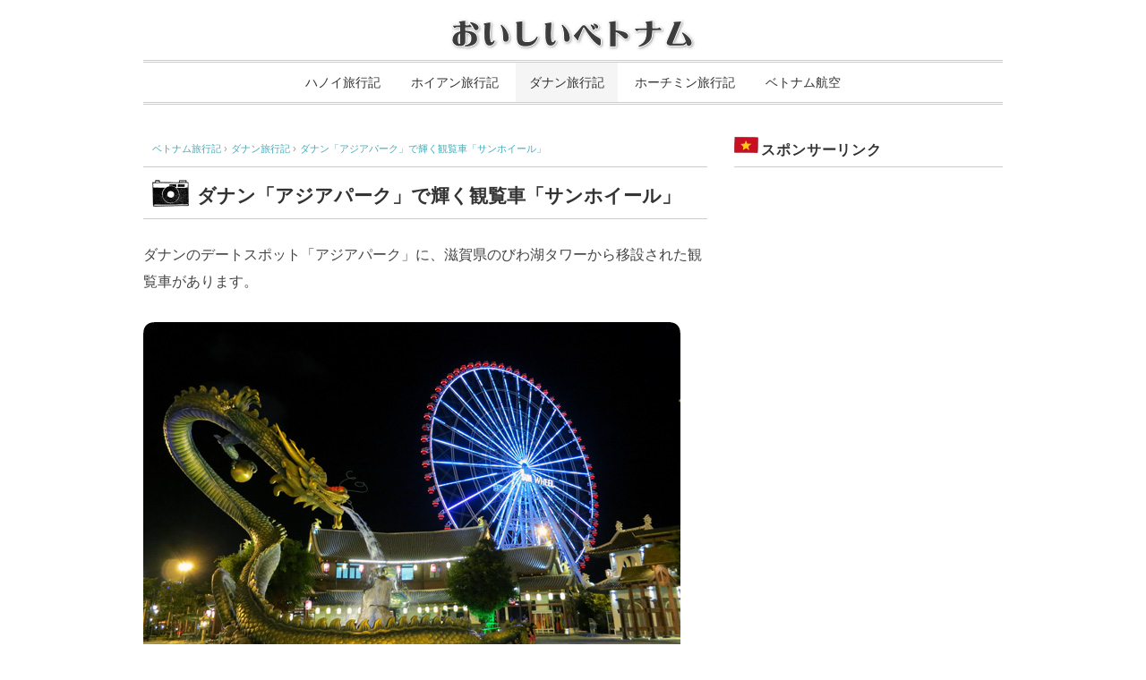

--- FILE ---
content_type: text/html; charset=UTF-8
request_url: https://tabenote.com/vietnam/sunwheel/
body_size: 11121
content:
<!DOCTYPE html>
<html lang="ja">
<head>
<meta charset="UTF-8" />
<meta name="viewport" content="width=device-width, initial-scale=1.0">
<link rel="stylesheet" href="https://tabenote.com/vietnam/wp-content/themes/slauson/responsive.css" type="text/css" media="screen, print" />
<link rel="stylesheet" href="https://tabenote.com/vietnam/wp-content/themes/slauson/style.css" type="text/css" media="screen, print" />
<link rel="alternate" type="application/atom+xml" title="ベトナム旅行記 Atom Feed" href="https://tabenote.com/vietnam/feed/atom/" />
<link rel="alternate" type="application/rss+xml" title="ベトナム旅行記 RSS Feed" href="https://tabenote.com/vietnam/feed/" />
<!--[if lt IE 9]>
<script src="https://tabenote.com/vietnam/wp-content/themes/slauson/jquery/html5.js" type="text/javascript"></script>
<![endif]-->
<title>ダナン「アジアパーク」で輝く観覧車「サンホイール」 &#8211; ベトナム旅行記</title>
<meta name='robots' content='max-image-preview:large' />
<link rel='dns-prefetch' href='//ajax.googleapis.com' />
<link rel="alternate" type="application/rss+xml" title="ベトナム旅行記 &raquo; フィード" href="https://tabenote.com/vietnam/feed/" />
<link rel="alternate" type="application/rss+xml" title="ベトナム旅行記 &raquo; コメントフィード" href="https://tabenote.com/vietnam/comments/feed/" />
<script type="text/javascript">
/* <![CDATA[ */
window._wpemojiSettings = {"baseUrl":"https:\/\/s.w.org\/images\/core\/emoji\/15.0.3\/72x72\/","ext":".png","svgUrl":"https:\/\/s.w.org\/images\/core\/emoji\/15.0.3\/svg\/","svgExt":".svg","source":{"concatemoji":"https:\/\/tabenote.com\/vietnam\/wp-includes\/js\/wp-emoji-release.min.js?ver=a2c574346583a7e0aeb0d4e7f14e2f76"}};
/*! This file is auto-generated */
!function(i,n){var o,s,e;function c(e){try{var t={supportTests:e,timestamp:(new Date).valueOf()};sessionStorage.setItem(o,JSON.stringify(t))}catch(e){}}function p(e,t,n){e.clearRect(0,0,e.canvas.width,e.canvas.height),e.fillText(t,0,0);var t=new Uint32Array(e.getImageData(0,0,e.canvas.width,e.canvas.height).data),r=(e.clearRect(0,0,e.canvas.width,e.canvas.height),e.fillText(n,0,0),new Uint32Array(e.getImageData(0,0,e.canvas.width,e.canvas.height).data));return t.every(function(e,t){return e===r[t]})}function u(e,t,n){switch(t){case"flag":return n(e,"\ud83c\udff3\ufe0f\u200d\u26a7\ufe0f","\ud83c\udff3\ufe0f\u200b\u26a7\ufe0f")?!1:!n(e,"\ud83c\uddfa\ud83c\uddf3","\ud83c\uddfa\u200b\ud83c\uddf3")&&!n(e,"\ud83c\udff4\udb40\udc67\udb40\udc62\udb40\udc65\udb40\udc6e\udb40\udc67\udb40\udc7f","\ud83c\udff4\u200b\udb40\udc67\u200b\udb40\udc62\u200b\udb40\udc65\u200b\udb40\udc6e\u200b\udb40\udc67\u200b\udb40\udc7f");case"emoji":return!n(e,"\ud83d\udc26\u200d\u2b1b","\ud83d\udc26\u200b\u2b1b")}return!1}function f(e,t,n){var r="undefined"!=typeof WorkerGlobalScope&&self instanceof WorkerGlobalScope?new OffscreenCanvas(300,150):i.createElement("canvas"),a=r.getContext("2d",{willReadFrequently:!0}),o=(a.textBaseline="top",a.font="600 32px Arial",{});return e.forEach(function(e){o[e]=t(a,e,n)}),o}function t(e){var t=i.createElement("script");t.src=e,t.defer=!0,i.head.appendChild(t)}"undefined"!=typeof Promise&&(o="wpEmojiSettingsSupports",s=["flag","emoji"],n.supports={everything:!0,everythingExceptFlag:!0},e=new Promise(function(e){i.addEventListener("DOMContentLoaded",e,{once:!0})}),new Promise(function(t){var n=function(){try{var e=JSON.parse(sessionStorage.getItem(o));if("object"==typeof e&&"number"==typeof e.timestamp&&(new Date).valueOf()<e.timestamp+604800&&"object"==typeof e.supportTests)return e.supportTests}catch(e){}return null}();if(!n){if("undefined"!=typeof Worker&&"undefined"!=typeof OffscreenCanvas&&"undefined"!=typeof URL&&URL.createObjectURL&&"undefined"!=typeof Blob)try{var e="postMessage("+f.toString()+"("+[JSON.stringify(s),u.toString(),p.toString()].join(",")+"));",r=new Blob([e],{type:"text/javascript"}),a=new Worker(URL.createObjectURL(r),{name:"wpTestEmojiSupports"});return void(a.onmessage=function(e){c(n=e.data),a.terminate(),t(n)})}catch(e){}c(n=f(s,u,p))}t(n)}).then(function(e){for(var t in e)n.supports[t]=e[t],n.supports.everything=n.supports.everything&&n.supports[t],"flag"!==t&&(n.supports.everythingExceptFlag=n.supports.everythingExceptFlag&&n.supports[t]);n.supports.everythingExceptFlag=n.supports.everythingExceptFlag&&!n.supports.flag,n.DOMReady=!1,n.readyCallback=function(){n.DOMReady=!0}}).then(function(){return e}).then(function(){var e;n.supports.everything||(n.readyCallback(),(e=n.source||{}).concatemoji?t(e.concatemoji):e.wpemoji&&e.twemoji&&(t(e.twemoji),t(e.wpemoji)))}))}((window,document),window._wpemojiSettings);
/* ]]> */
</script>
<style id='wp-emoji-styles-inline-css' type='text/css'>

	img.wp-smiley, img.emoji {
		display: inline !important;
		border: none !important;
		box-shadow: none !important;
		height: 1em !important;
		width: 1em !important;
		margin: 0 0.07em !important;
		vertical-align: -0.1em !important;
		background: none !important;
		padding: 0 !important;
	}
</style>
<link rel='stylesheet' id='wp-block-library-css' href='https://tabenote.com/vietnam/wp-includes/css/dist/block-library/style.min.css?ver=a2c574346583a7e0aeb0d4e7f14e2f76' type='text/css' media='all' />
<style id='classic-theme-styles-inline-css' type='text/css'>
/*! This file is auto-generated */
.wp-block-button__link{color:#fff;background-color:#32373c;border-radius:9999px;box-shadow:none;text-decoration:none;padding:calc(.667em + 2px) calc(1.333em + 2px);font-size:1.125em}.wp-block-file__button{background:#32373c;color:#fff;text-decoration:none}
</style>
<style id='global-styles-inline-css' type='text/css'>
body{--wp--preset--color--black: #000000;--wp--preset--color--cyan-bluish-gray: #abb8c3;--wp--preset--color--white: #ffffff;--wp--preset--color--pale-pink: #f78da7;--wp--preset--color--vivid-red: #cf2e2e;--wp--preset--color--luminous-vivid-orange: #ff6900;--wp--preset--color--luminous-vivid-amber: #fcb900;--wp--preset--color--light-green-cyan: #7bdcb5;--wp--preset--color--vivid-green-cyan: #00d084;--wp--preset--color--pale-cyan-blue: #8ed1fc;--wp--preset--color--vivid-cyan-blue: #0693e3;--wp--preset--color--vivid-purple: #9b51e0;--wp--preset--gradient--vivid-cyan-blue-to-vivid-purple: linear-gradient(135deg,rgba(6,147,227,1) 0%,rgb(155,81,224) 100%);--wp--preset--gradient--light-green-cyan-to-vivid-green-cyan: linear-gradient(135deg,rgb(122,220,180) 0%,rgb(0,208,130) 100%);--wp--preset--gradient--luminous-vivid-amber-to-luminous-vivid-orange: linear-gradient(135deg,rgba(252,185,0,1) 0%,rgba(255,105,0,1) 100%);--wp--preset--gradient--luminous-vivid-orange-to-vivid-red: linear-gradient(135deg,rgba(255,105,0,1) 0%,rgb(207,46,46) 100%);--wp--preset--gradient--very-light-gray-to-cyan-bluish-gray: linear-gradient(135deg,rgb(238,238,238) 0%,rgb(169,184,195) 100%);--wp--preset--gradient--cool-to-warm-spectrum: linear-gradient(135deg,rgb(74,234,220) 0%,rgb(151,120,209) 20%,rgb(207,42,186) 40%,rgb(238,44,130) 60%,rgb(251,105,98) 80%,rgb(254,248,76) 100%);--wp--preset--gradient--blush-light-purple: linear-gradient(135deg,rgb(255,206,236) 0%,rgb(152,150,240) 100%);--wp--preset--gradient--blush-bordeaux: linear-gradient(135deg,rgb(254,205,165) 0%,rgb(254,45,45) 50%,rgb(107,0,62) 100%);--wp--preset--gradient--luminous-dusk: linear-gradient(135deg,rgb(255,203,112) 0%,rgb(199,81,192) 50%,rgb(65,88,208) 100%);--wp--preset--gradient--pale-ocean: linear-gradient(135deg,rgb(255,245,203) 0%,rgb(182,227,212) 50%,rgb(51,167,181) 100%);--wp--preset--gradient--electric-grass: linear-gradient(135deg,rgb(202,248,128) 0%,rgb(113,206,126) 100%);--wp--preset--gradient--midnight: linear-gradient(135deg,rgb(2,3,129) 0%,rgb(40,116,252) 100%);--wp--preset--font-size--small: 13px;--wp--preset--font-size--medium: 20px;--wp--preset--font-size--large: 36px;--wp--preset--font-size--x-large: 42px;--wp--preset--spacing--20: 0.44rem;--wp--preset--spacing--30: 0.67rem;--wp--preset--spacing--40: 1rem;--wp--preset--spacing--50: 1.5rem;--wp--preset--spacing--60: 2.25rem;--wp--preset--spacing--70: 3.38rem;--wp--preset--spacing--80: 5.06rem;--wp--preset--shadow--natural: 6px 6px 9px rgba(0, 0, 0, 0.2);--wp--preset--shadow--deep: 12px 12px 50px rgba(0, 0, 0, 0.4);--wp--preset--shadow--sharp: 6px 6px 0px rgba(0, 0, 0, 0.2);--wp--preset--shadow--outlined: 6px 6px 0px -3px rgba(255, 255, 255, 1), 6px 6px rgba(0, 0, 0, 1);--wp--preset--shadow--crisp: 6px 6px 0px rgba(0, 0, 0, 1);}:where(.is-layout-flex){gap: 0.5em;}:where(.is-layout-grid){gap: 0.5em;}body .is-layout-flex{display: flex;}body .is-layout-flex{flex-wrap: wrap;align-items: center;}body .is-layout-flex > *{margin: 0;}body .is-layout-grid{display: grid;}body .is-layout-grid > *{margin: 0;}:where(.wp-block-columns.is-layout-flex){gap: 2em;}:where(.wp-block-columns.is-layout-grid){gap: 2em;}:where(.wp-block-post-template.is-layout-flex){gap: 1.25em;}:where(.wp-block-post-template.is-layout-grid){gap: 1.25em;}.has-black-color{color: var(--wp--preset--color--black) !important;}.has-cyan-bluish-gray-color{color: var(--wp--preset--color--cyan-bluish-gray) !important;}.has-white-color{color: var(--wp--preset--color--white) !important;}.has-pale-pink-color{color: var(--wp--preset--color--pale-pink) !important;}.has-vivid-red-color{color: var(--wp--preset--color--vivid-red) !important;}.has-luminous-vivid-orange-color{color: var(--wp--preset--color--luminous-vivid-orange) !important;}.has-luminous-vivid-amber-color{color: var(--wp--preset--color--luminous-vivid-amber) !important;}.has-light-green-cyan-color{color: var(--wp--preset--color--light-green-cyan) !important;}.has-vivid-green-cyan-color{color: var(--wp--preset--color--vivid-green-cyan) !important;}.has-pale-cyan-blue-color{color: var(--wp--preset--color--pale-cyan-blue) !important;}.has-vivid-cyan-blue-color{color: var(--wp--preset--color--vivid-cyan-blue) !important;}.has-vivid-purple-color{color: var(--wp--preset--color--vivid-purple) !important;}.has-black-background-color{background-color: var(--wp--preset--color--black) !important;}.has-cyan-bluish-gray-background-color{background-color: var(--wp--preset--color--cyan-bluish-gray) !important;}.has-white-background-color{background-color: var(--wp--preset--color--white) !important;}.has-pale-pink-background-color{background-color: var(--wp--preset--color--pale-pink) !important;}.has-vivid-red-background-color{background-color: var(--wp--preset--color--vivid-red) !important;}.has-luminous-vivid-orange-background-color{background-color: var(--wp--preset--color--luminous-vivid-orange) !important;}.has-luminous-vivid-amber-background-color{background-color: var(--wp--preset--color--luminous-vivid-amber) !important;}.has-light-green-cyan-background-color{background-color: var(--wp--preset--color--light-green-cyan) !important;}.has-vivid-green-cyan-background-color{background-color: var(--wp--preset--color--vivid-green-cyan) !important;}.has-pale-cyan-blue-background-color{background-color: var(--wp--preset--color--pale-cyan-blue) !important;}.has-vivid-cyan-blue-background-color{background-color: var(--wp--preset--color--vivid-cyan-blue) !important;}.has-vivid-purple-background-color{background-color: var(--wp--preset--color--vivid-purple) !important;}.has-black-border-color{border-color: var(--wp--preset--color--black) !important;}.has-cyan-bluish-gray-border-color{border-color: var(--wp--preset--color--cyan-bluish-gray) !important;}.has-white-border-color{border-color: var(--wp--preset--color--white) !important;}.has-pale-pink-border-color{border-color: var(--wp--preset--color--pale-pink) !important;}.has-vivid-red-border-color{border-color: var(--wp--preset--color--vivid-red) !important;}.has-luminous-vivid-orange-border-color{border-color: var(--wp--preset--color--luminous-vivid-orange) !important;}.has-luminous-vivid-amber-border-color{border-color: var(--wp--preset--color--luminous-vivid-amber) !important;}.has-light-green-cyan-border-color{border-color: var(--wp--preset--color--light-green-cyan) !important;}.has-vivid-green-cyan-border-color{border-color: var(--wp--preset--color--vivid-green-cyan) !important;}.has-pale-cyan-blue-border-color{border-color: var(--wp--preset--color--pale-cyan-blue) !important;}.has-vivid-cyan-blue-border-color{border-color: var(--wp--preset--color--vivid-cyan-blue) !important;}.has-vivid-purple-border-color{border-color: var(--wp--preset--color--vivid-purple) !important;}.has-vivid-cyan-blue-to-vivid-purple-gradient-background{background: var(--wp--preset--gradient--vivid-cyan-blue-to-vivid-purple) !important;}.has-light-green-cyan-to-vivid-green-cyan-gradient-background{background: var(--wp--preset--gradient--light-green-cyan-to-vivid-green-cyan) !important;}.has-luminous-vivid-amber-to-luminous-vivid-orange-gradient-background{background: var(--wp--preset--gradient--luminous-vivid-amber-to-luminous-vivid-orange) !important;}.has-luminous-vivid-orange-to-vivid-red-gradient-background{background: var(--wp--preset--gradient--luminous-vivid-orange-to-vivid-red) !important;}.has-very-light-gray-to-cyan-bluish-gray-gradient-background{background: var(--wp--preset--gradient--very-light-gray-to-cyan-bluish-gray) !important;}.has-cool-to-warm-spectrum-gradient-background{background: var(--wp--preset--gradient--cool-to-warm-spectrum) !important;}.has-blush-light-purple-gradient-background{background: var(--wp--preset--gradient--blush-light-purple) !important;}.has-blush-bordeaux-gradient-background{background: var(--wp--preset--gradient--blush-bordeaux) !important;}.has-luminous-dusk-gradient-background{background: var(--wp--preset--gradient--luminous-dusk) !important;}.has-pale-ocean-gradient-background{background: var(--wp--preset--gradient--pale-ocean) !important;}.has-electric-grass-gradient-background{background: var(--wp--preset--gradient--electric-grass) !important;}.has-midnight-gradient-background{background: var(--wp--preset--gradient--midnight) !important;}.has-small-font-size{font-size: var(--wp--preset--font-size--small) !important;}.has-medium-font-size{font-size: var(--wp--preset--font-size--medium) !important;}.has-large-font-size{font-size: var(--wp--preset--font-size--large) !important;}.has-x-large-font-size{font-size: var(--wp--preset--font-size--x-large) !important;}
.wp-block-navigation a:where(:not(.wp-element-button)){color: inherit;}
:where(.wp-block-post-template.is-layout-flex){gap: 1.25em;}:where(.wp-block-post-template.is-layout-grid){gap: 1.25em;}
:where(.wp-block-columns.is-layout-flex){gap: 2em;}:where(.wp-block-columns.is-layout-grid){gap: 2em;}
.wp-block-pullquote{font-size: 1.5em;line-height: 1.6;}
</style>
<link rel='stylesheet' id='contact-form-7-css' href='https://tabenote.com/vietnam/wp-content/plugins/contact-form-7/includes/css/styles.css?ver=5.9.5' type='text/css' media='all' />
<script type="text/javascript" src="https://ajax.googleapis.com/ajax/libs/jquery/1.7.1/jquery.min.js?ver=1.7.1" id="jquery-js"></script>
<link rel="https://api.w.org/" href="https://tabenote.com/vietnam/wp-json/" /><link rel="alternate" type="application/json" href="https://tabenote.com/vietnam/wp-json/wp/v2/posts/204" /><link rel="alternate" type="application/json+oembed" href="https://tabenote.com/vietnam/wp-json/oembed/1.0/embed?url=https%3A%2F%2Ftabenote.com%2Fvietnam%2Fsunwheel%2F" />
<link rel="alternate" type="text/xml+oembed" href="https://tabenote.com/vietnam/wp-json/oembed/1.0/embed?url=https%3A%2F%2Ftabenote.com%2Fvietnam%2Fsunwheel%2F&#038;format=xml" />
<script type="text/javascript">
$(document).ready(function(){
   $(document).ready(
      function(){
      $(".single a img").hover(function(){
      $(this).fadeTo(200, 0.8);
      },function(){
      $(this).fadeTo(300, 1.0);
      });
   });
   $(".menu-toggle").toggle(
      function(){
      $(this).attr('src', 'https://tabenote.com/vietnam/wp-content/themes/slauson/images/toggle-off.png');
      $("#nav").slideToggle();
      return false;
      },
      function(){
      $(this).attr('src', 'https://tabenote.com/vietnam/wp-content/themes/slauson/images/toggle-on.gif');
      $("#nav").slideToggle();
      return false;
      }
   );
});
</script>
</head>

<body data-rsssl=1 class="post-template-default single single-post postid-204 single-format-standard">

<div class="toggle">
<a href="#"><img src="https://tabenote.com/vietnam/wp-content/themes/slauson/images/toggle-on.gif" alt="toggle" class="menu-toggle" /></a>
</div>

<!-- ヘッダー -->
<header id="header">

<!-- ヘッダー中身 -->    
<div class="header-inner">

<!-- ロゴ -->
<div class="logo">
<a href="https://tabenote.com/vietnam/" title="ベトナム旅行記"><img src="https://tabenote.com/vietnam/wp-content/uploads/2016/09/ngon.gif" alt="ベトナム旅行記" /></a>
</div>
<!-- / ロゴ -->

</div>    
<!-- / ヘッダー中身 -->    

</header>
<!-- / ヘッダー -->  
<div class="clear"></div>

<!-- トップナビゲーション -->
<nav id="nav" class="main-navigation" role="navigation">
<div class="menu-topnav-container"><ul id="menu-topnav" class="nav-menu"><li id="menu-item-608" class="menu-item menu-item-type-taxonomy menu-item-object-category menu-item-608"><a href="https://tabenote.com/vietnam/category/hanoi/">ハノイ旅行記</a></li>
<li id="menu-item-562" class="menu-item menu-item-type-taxonomy menu-item-object-category menu-item-562"><a href="https://tabenote.com/vietnam/category/hoian/">ホイアン旅行記</a></li>
<li id="menu-item-563" class="menu-item menu-item-type-taxonomy menu-item-object-category current-post-ancestor current-menu-parent current-post-parent menu-item-563"><a href="https://tabenote.com/vietnam/category/danang/">ダナン旅行記</a></li>
<li id="menu-item-766" class="menu-item menu-item-type-taxonomy menu-item-object-category menu-item-766"><a href="https://tabenote.com/vietnam/category/hochiminh/">ホーチミン旅行記</a></li>
<li id="menu-item-557" class="menu-item menu-item-type-taxonomy menu-item-object-category menu-item-557"><a href="https://tabenote.com/vietnam/category/vietnamairlines/">ベトナム航空</a></li>
</ul></div></nav>

<!-- / トップナビゲーション -->
<div class="clear"></div>
<!-- 全体warapper -->
<div class="wrapper">

<!-- メインwrap -->
<div id="main">

<!-- コンテンツブロック -->
<div class="row">

<!-- 本文エリア -->
<div class="twothird">


<!-- ポスト -->
<article id="post-204" class="post-204 post type-post status-publish format-standard has-post-thumbnail hentry category-danang">

<!-- 投稿ループ -->

<!-- パンくずリスト -->
<div class="breadcrumb">
<div itemscope itemtype="http://data-vocabulary.org/Breadcrumb">
<a href="https://tabenote.com/vietnam/" itemprop="url">
<span itemprop="title">ベトナム旅行記</span> </a> &rsaquo;</div>
<div itemscope itemtype="http://data-vocabulary.org/Breadcrumb">
<a href="https://tabenote.com/vietnam/category/danang/" itemprop="url">
<span itemprop="title">ダナン旅行記</span></a> &rsaquo;</div>
<div itemscope itemtype="http://data-vocabulary.org/Breadcrumb">
<span itemprop="title"><a href="https://tabenote.com/vietnam/sunwheel/" itemprop="url">ダナン「アジアパーク」で輝く観覧車「サンホイール」</a></span></div>
</div>
<!-- / パンくずリスト -->

<h1 class="blog-title">ダナン「アジアパーク」で輝く観覧車「サンホイール」</h1>

<div class="single-contents">
<p>ダナンのデートスポット「アジアパーク」に、滋賀県のびわ湖タワーから移設された観覧車があります。</p>
<p><img fetchpriority="high" decoding="async" class="alignnone size-full wp-image-210" src="https://tabenote.com/vietnam/wp-content/uploads/2016/09/sunwheel6.jpg" alt="sunwheel" width="600" height="400" srcset="https://tabenote.com/vietnam/wp-content/uploads/2016/09/sunwheel6.jpg 600w, https://tabenote.com/vietnam/wp-content/uploads/2016/09/sunwheel6-420x280.jpg 420w" sizes="(max-width: 600px) 100vw, 600px" /></p>
<p>観覧車の名は「サンホイール」。<br />
 滋賀県にあった遊園地「びわ湖タワー」の「イーゴス108」という観覧車の生まれ変わりです。</p>
<div class="single-widget-title">スポンサーリンク</div>

<div style="text-align: center;">
<script async src="//pagead2.googlesyndication.com/pagead/js/adsbygoogle.js"></script>
<!-- tabe336 -->
<ins class="adsbygoogle"
     style="display:inline-block;width:336px;height:280px"
     data-ad-client="ca-pub-7832891370286237"
     data-ad-slot="8216981110"></ins>
<script>
(adsbygoogle = window.adsbygoogle || []).push({});
</script>
</div>

<div style="clear:both"></div><h2>イーゴス108→サンホイール</h2>
<p>「イーゴス108」は1992年に完成。完成当時は世界一の高さを誇った観覧車でした。その後、2001年にびわ湖タワーが閉園になり、イーゴス108も役目を終えました。しかし、所有者の熱意で解体されずに残っていたイーゴス108は、2013年にベトナムに輸出され、2014年にベトナムダナンで「サンホイール」として復活したのです。</p>
<p>日本の観覧車がダナンで頑張っていることにびっくり。乗ってみたくなり、乗ってきました。</p>
<p><img decoding="async" class="alignnone size-full wp-image-206" src="https://tabenote.com/vietnam/wp-content/uploads/2016/09/sunwheel2.jpg" alt="アジアパークチケット売場" width="600" height="400" srcset="https://tabenote.com/vietnam/wp-content/uploads/2016/09/sunwheel2.jpg 600w, https://tabenote.com/vietnam/wp-content/uploads/2016/09/sunwheel2-420x280.jpg 420w" sizes="(max-width: 600px) 100vw, 600px" /></p>
<p>サンホイールが完成した頃（2014年）は、サンホイールだけ乗れたみたいですが、現在（2016年）は、ダナンのデートスポット「アジアパーク」に入場しなければ、観覧車には乗れません。興味があるのは観覧車だけだったのですが仕方ないです。200,000ベトナムドンの入場料を払って園内に入りました。園内は今も建設中だったけど、そこそこ楽しかったです。</p>
<p><img decoding="async" class="alignnone size-full wp-image-205" src="https://tabenote.com/vietnam/wp-content/uploads/2016/09/sunwheel1.jpg" alt="昼のサンホイール" width="600" height="400" srcset="https://tabenote.com/vietnam/wp-content/uploads/2016/09/sunwheel1.jpg 600w, https://tabenote.com/vietnam/wp-content/uploads/2016/09/sunwheel1-420x280.jpg 420w" sizes="(max-width: 600px) 100vw, 600px" /></p>
<p>夕方のサンホイール。<br />
 アジアパークの開演は午後３時３０分からなので、園内をぶらぶらしていたらすぐ夕方になりました。</p>
<p><img loading="lazy" decoding="async" class="alignnone size-full wp-image-214" src="https://tabenote.com/vietnam/wp-content/uploads/2016/09/sunwheel10.jpg" alt="サンホイールの乗り場" width="600" height="400" srcset="https://tabenote.com/vietnam/wp-content/uploads/2016/09/sunwheel10.jpg 600w, https://tabenote.com/vietnam/wp-content/uploads/2016/09/sunwheel10-420x280.jpg 420w" sizes="(max-width: 600px) 100vw, 600px" /></p>
<p>観覧車「サンホイール」の乗り場です。写真は夕方に撮ったので空いていますが、日が暮れて涼しくなるとびっくりするくらい人が増えました。海水浴場もそうだったけど、ダナンの人は涼しくなってから活動的になるみたい。</p>
<p><img loading="lazy" decoding="async" class="alignnone size-full wp-image-208" src="https://tabenote.com/vietnam/wp-content/uploads/2016/09/sunwheel4.jpg" alt="サンホイール" width="600" height="400" srcset="https://tabenote.com/vietnam/wp-content/uploads/2016/09/sunwheel4.jpg 600w, https://tabenote.com/vietnam/wp-content/uploads/2016/09/sunwheel4-420x280.jpg 420w" sizes="(max-width: 600px) 100vw, 600px" /></p>
<p>一番高いところ辺りの写真です。<br />
 「イーゴス１０８」の時代は、高さ１０８ｍだった観覧車。ダナンで「サンホイール」として生まれ変わった後は１１５ｍにサイズアップ。世界で5番目に高い観覧車。</p>
<p><img loading="lazy" decoding="async" class="alignnone size-full wp-image-207" src="https://tabenote.com/vietnam/wp-content/uploads/2016/09/sunwheel3.jpg" alt="サン・ホイールからの景色" width="600" height="400" srcset="https://tabenote.com/vietnam/wp-content/uploads/2016/09/sunwheel3.jpg 600w, https://tabenote.com/vietnam/wp-content/uploads/2016/09/sunwheel3-420x280.jpg 420w" sizes="(max-width: 600px) 100vw, 600px" /></p>
<p>観覧車の中から見た景色です。<br />
 1周するのに約15分なので、景色はゆっくり楽しむことが出来ます。ちなみに実物は写真よりきれいです。</p>
<p><img loading="lazy" decoding="async" class="alignnone size-full wp-image-209" src="https://tabenote.com/vietnam/wp-content/uploads/2016/09/sunwheel5.jpg" alt="夜のサンホイール" width="600" height="400" srcset="https://tabenote.com/vietnam/wp-content/uploads/2016/09/sunwheel5.jpg 600w, https://tabenote.com/vietnam/wp-content/uploads/2016/09/sunwheel5-420x280.jpg 420w" sizes="(max-width: 600px) 100vw, 600px" /></p>
<p>夜のサンホイール。<br />
 入場料を払えば何度でも乗れるので夜の観覧車にも乗ってみました。</p>
<p><img loading="lazy" decoding="async" class="alignnone size-full wp-image-211" src="https://tabenote.com/vietnam/wp-content/uploads/2016/09/sunwheel7.jpg" alt="夜のサンホイールの頂上" width="600" height="400" srcset="https://tabenote.com/vietnam/wp-content/uploads/2016/09/sunwheel7.jpg 600w, https://tabenote.com/vietnam/wp-content/uploads/2016/09/sunwheel7-420x280.jpg 420w" sizes="(max-width: 600px) 100vw, 600px" /></p>
<p>一番高い頂上辺りで撮った写真です。<br />
 ライトアップされると観覧車も景色も昼間とは別世界になります。</p>
<p><img loading="lazy" decoding="async" class="alignnone size-full wp-image-212" src="https://tabenote.com/vietnam/wp-content/uploads/2016/09/sunwheel8.jpg" alt="観覧車から見たダナンの夜景" width="600" height="400" srcset="https://tabenote.com/vietnam/wp-content/uploads/2016/09/sunwheel8.jpg 600w, https://tabenote.com/vietnam/wp-content/uploads/2016/09/sunwheel8-420x280.jpg 420w" sizes="(max-width: 600px) 100vw, 600px" /></p>
<p>観覧車の中から見た夜の景色です。<br />
 昼間の景色同様、実物の景色は写真よりきれいです。</p>
<p><img loading="lazy" decoding="async" class="alignnone size-full wp-image-213" src="https://tabenote.com/vietnam/wp-content/uploads/2016/09/sunwheel9.jpg" alt="モノレールから見たサンホイール" width="600" height="400" srcset="https://tabenote.com/vietnam/wp-content/uploads/2016/09/sunwheel9.jpg 600w, https://tabenote.com/vietnam/wp-content/uploads/2016/09/sunwheel9-420x280.jpg 420w" sizes="(max-width: 600px) 100vw, 600px" /></p>
<p>2016年1月に開通したモノレールの中から撮ったサンホイールです。<br />
 観覧車のライトアップは次々と色を変え退屈しません。また、観覧車が水面に映り、まるで鏡のように美しかったです。</p>
<p><iframe loading="lazy" src="https://www.google.com/maps/embed?pb=!1m18!1m12!1m3!1d3834.481382612754!2d108.2262447153299!3d16.040490744467014!2m3!1f0!2f0!3f0!3m2!1i1024!2i768!4f13.1!3m3!1m2!1s0x314219e774acfaf5%3A0xd61e377c100cc265!2sSun+Wheel!5e0!3m2!1sja!2sjp!4v1472893796018" width="600" height="300" frameborder="0" allowfullscreen="allowfullscreen"></iframe></p>
<p><img loading="lazy" decoding="async" class="alignnone size-full wp-image-62" src="https://tabenote.com/vietnam/wp-content/uploads/2016/09/shopinfo.gif" alt="shopinfo" width="139" height="49" /></p>
<p>　店名：Sun Wheel<br />
 　住所： Asia Park, Hai Chau, De Nang<br />
 　営業時間： 15:30～22:30<br />
 　入場料： 200,000VND</p>
<p>※2016年の情報です。</p>
</div>

<div class="pagedate">2016年09月19日 ｜ <a href="https://tabenote.com/vietnam/category/danang/" rel="category tag">ダナン旅行記</a></div>

<!-- 投稿が無い場合 -->
<!-- 投稿が無い場合 -->
<!-- / 投稿ループ -->


<!-- ウィジェットエリア（シングルページ記事下） -->
<div class="row">
<div class="singlebox">
<div id="custom_html-4" class="widget_text widget widget_custom_html"><div class="single-widget-title">スポンサーリンク</div><div class="textwidget custom-html-widget"><script async src="//pagead2.googlesyndication.com/pagead/js/adsbygoogle.js"></script><!-- sslrespon --><ins class="adsbygoogle"     style="display:block"     data-ad-client="ca-pub-7832891370286237"     data-ad-slot="4366386898"     data-ad-format="auto"></ins><script>(adsbygoogle = window.adsbygoogle || []).push({});</script>
</div></div><div id="custom_html-6" class="widget_text widget widget_custom_html"><div class="single-widget-title">新刊でました！地球の歩き方（PR）</div><div class="textwidget custom-html-widget"><table cellpadding="0" cellspacing="0" border="0" style=" border:1px solid #ccc; width:170px;"><tr style="border-style:none;"><td style="vertical-align:top; border-style:none; padding:10px 10px 0pt; width:140px;"><a href="https://px.a8.net/svt/ejp?a8mat=1NWETP+90HEVE+249K+BWGDT&a8ejpredirect=https%3A%2F%2Fwww.amazon.co.jp%2Fdp%2F4058013559%2F%3Ftag%3Da8-affi-267679-22" rel="nofollow"><img border="0" alt="" src="https://m.media-amazon.com/images/I/51m9AXlV9tL._SS160_.jpg" /></a></td></tr><tr style="border-style:none;"><td style="font-size:12px; vertical-align:middle; border-style:none; padding:10px;"><p style="padding:0; margin:0;"><a href="https://px.a8.net/svt/ejp?a8mat=1NWETP+90HEVE+249K+BWGDT&a8ejpredirect=https%3A%2F%2Fwww.amazon.co.jp%2Fdp%2F4058013559%2F%3Ftag%3Da8-affi-267679-22" rel="nofollow">D21 地球の歩き方 ベトナム 2021~2022 (地球の歩き方D アジア)</a></p><p style="color:#cc0000; font-weight:bold; margin-top:10px;">新品価格<br/>￥1,870<span style="font-weight:normal;">から</span><br/><span style="font-size:10px; font-weight:normal;">(2022/9/7 00:18時点)</span></p></td></tr></table>
<img border="0" width="1" height="1" src="https://www13.a8.net/0.gif?a8mat=1NWETP+90HEVE+249K+BWGDT" alt="">
ベトナム旅行の強い味方！地球の歩き方の新刊（2021~2022）が出ました～。毎年、情報が更新され、情報が細かいので助かります。
ベトナムは成長著しい活気ある国。新陳代謝が激しいのに旅行雑誌が少なくて、だから、地球の歩き方は重宝してます。 </div></div><div id="custom_html-8" class="widget_text widget widget_custom_html"><div class="single-widget-title">SIMカード便利です（PR）</div><div class="textwidget custom-html-widget"><table cellpadding="0" cellspacing="0" border="0" style=" border:1px solid #ccc; width:170px;"><tr style="border-style:none;"><td style="vertical-align:top; border-style:none; padding:10px 10px 0pt; width:140px;"><a href="https://px.a8.net/svt/ejp?a8mat=1NWETP+90HEVE+249K+BWGDT&a8ejpredirect=https%3A%2F%2Fwww.amazon.co.jp%2Fdp%2FB0B1J39VN9%2F%3Ftag%3Da8-affi-267679-22" rel="nofollow"><img border="0" alt="" src="https://m.media-amazon.com/images/I/51dE8yD3uXL._SS160_.jpg" /></a></td></tr><tr style="border-style:none;"><td style="font-size:12px; vertical-align:middle; border-style:none; padding:10px;"><p style="padding:0; margin:0;"><a href="https://px.a8.net/svt/ejp?a8mat=1NWETP+90HEVE+249K+BWGDT&a8ejpredirect=https%3A%2F%2Fwww.amazon.co.jp%2Fdp%2FB0B1J39VN9%2F%3Ftag%3Da8-affi-267679-22" rel="nofollow">【eSIM】【ローミングSIM】東南アジア・マカオ・ベトナム・ミャンマー・シンガポール・タイ・マレーシア・ラオス・インドネシア・フィリピン・カンボジア・スリランカの全11ヵ国 8日間 5GB</a></p><p style="color:#cc0000; font-weight:bold; margin-top:10px;">新品価格<br/>￥1,000<span style="font-weight:normal;">から</span><br/><span style="font-size:10px; font-weight:normal;">(2022/9/7 00:11時点)</span></p></td></tr></table>
<img border="0" width="1" height="1" src="https://www14.a8.net/0.gif?a8mat=1NWETP+90HEVE+249K+BWGDT" alt=""></div></div></div>
</div>
<!-- / ウィジェットエリア（シングルページ記事下） -->

<!-- タグ -->
<div class="blog-foot"></div>
<!-- / タグ -->

<!-- 関連記事 -->
<div class="similar-head">おすすめ旅行記</div>
<div class="similar">
<ul>
    <li><table class="similar-text"><tr><th><a href="https://tabenote.com/vietnam/banhmiaa/"><img width="420" height="280" src="https://tabenote.com/vietnam/wp-content/uploads/2019/06/banhmiaa-420x280.jpg" class="attachment-420x280 size-420x280 wp-post-image" alt="Banh Mi AA Happy Bread" decoding="async" loading="lazy" srcset="https://tabenote.com/vietnam/wp-content/uploads/2019/06/banhmiaa-420x280.jpg 420w, https://tabenote.com/vietnam/wp-content/uploads/2019/06/banhmiaa.jpg 600w" sizes="(max-width: 420px) 100vw, 420px" /></a></th>
<td><a href="https://tabenote.com/vietnam/banhmiaa/" title="バインミーAA（Mi AA-Happy Bread）のメニュー"> バインミーAA（Mi AA-Happy Bread）のメニュー</a></td></tr></table></li>
<li><table class="similar-text"><tr><th><a href="https://tabenote.com/vietnam/dragonbridge/"><img width="420" height="280" src="https://tabenote.com/vietnam/wp-content/uploads/2016/09/dragonbridge5-420x280.jpg" class="attachment-420x280 size-420x280 wp-post-image" alt="激しく火を噴くドラゴンブリッジ" decoding="async" loading="lazy" srcset="https://tabenote.com/vietnam/wp-content/uploads/2016/09/dragonbridge5-420x280.jpg 420w, https://tabenote.com/vietnam/wp-content/uploads/2016/09/dragonbridge5.jpg 600w" sizes="(max-width: 420px) 100vw, 420px" /></a></th>
<td><a href="https://tabenote.com/vietnam/dragonbridge/" title="ロン橋（ドラゴンブリッジ）炎と水のショー"> ロン橋（ドラゴンブリッジ）炎と水のショー</a></td></tr></table></li>
<li><table class="similar-text"><tr><th><a href="https://tabenote.com/vietnam/manten/"><img width="420" height="280" src="https://tabenote.com/vietnam/wp-content/uploads/2018/06/manten4-420x280.jpg" class="attachment-420x280 size-420x280 wp-post-image" alt="" decoding="async" loading="lazy" srcset="https://tabenote.com/vietnam/wp-content/uploads/2018/06/manten4-420x280.jpg 420w, https://tabenote.com/vietnam/wp-content/uploads/2018/06/manten4.jpg 600w" sizes="(max-width: 420px) 100vw, 420px" /></a></th>
<td><a href="https://tabenote.com/vietnam/manten/" title="東屋ホテルダナンの朝食レポート"> 東屋ホテルダナンの朝食レポート</a></td></tr></table></li>
<li><table class="similar-text"><tr><th><a href="https://tabenote.com/vietnam/4urestaurant/"><img width="420" height="280" src="https://tabenote.com/vietnam/wp-content/uploads/2019/06/4urestaurant-420x280.jpg" class="attachment-420x280 size-420x280 wp-post-image" alt="4Uビーチ レストラン" decoding="async" loading="lazy" srcset="https://tabenote.com/vietnam/wp-content/uploads/2019/06/4urestaurant-420x280.jpg 420w, https://tabenote.com/vietnam/wp-content/uploads/2019/06/4urestaurant.jpg 600w" sizes="(max-width: 420px) 100vw, 420px" /></a></th>
<td><a href="https://tabenote.com/vietnam/4urestaurant/" title="4Uビーチレストラン～ダナンの海鮮レストラン"> 4Uビーチレストラン～ダナンの海鮮レストラン</a></td></tr></table></li>
<li><table class="similar-text"><tr><th><a href="https://tabenote.com/vietnam/beman/"><img width="420" height="280" src="https://tabenote.com/vietnam/wp-content/uploads/2019/06/beman4-420x280.jpg" class="attachment-420x280 size-420x280 wp-post-image" alt="Be Manのしゃこ" decoding="async" loading="lazy" srcset="https://tabenote.com/vietnam/wp-content/uploads/2019/06/beman4-420x280.jpg 420w, https://tabenote.com/vietnam/wp-content/uploads/2019/06/beman4.jpg 600w" sizes="(max-width: 420px) 100vw, 420px" /></a></th>
<td><a href="https://tabenote.com/vietnam/beman/" title="海鮮バーベキューHai San Be Man（ハイサンベーマン）"> 海鮮バーベキューHai San Be Man（ハイサンベーマン）</a></td></tr></table></li>
</ul>
</div>
<!-- / 関連記事 -->


<!-- ページャー -->
<div id="next">
<ul class="block-two">
<li class="next-left"></li>
<li class="next-right"><a href="https://tabenote.com/vietnam/burgerbros/" rel="next">ダナンで人気のハンバーガー屋BurgerBros（バーガーブロス）</a></li>
</ul>
</div>
<!-- / ページャー -->


<!-- コメントエリア -->



<!-- / コメントエリア -->



<!-- ウィジェットエリア（シングルページ最下部） -->
<div class="row">
<div class="singlebox">
</div>
</div>
<!-- / ウィジェットエリア（シングルページ最下部） -->

</article>
<!-- / ポスト -->

</div>
<!-- / 本文エリア -->


<!-- サイドエリア -->
<div class="third">

<!-- サイドバー -->
<div class="sidebar">

<!-- ウィジェットエリア（サイドバー新着記事の上） -->
<div class="sidebox">
<div id="custom_html-2" class="widget_text widget widget_custom_html"><div class="widget-title">スポンサーリンク</div><div class="textwidget custom-html-widget"><script async src="//pagead2.googlesyndication.com/pagead/js/adsbygoogle.js"></script><!-- sslrespon --><ins class="adsbygoogle"     style="display:block"     data-ad-client="ca-pub-7832891370286237"     data-ad-slot="4366386898"     data-ad-format="auto"></ins><script>(adsbygoogle = window.adsbygoogle || []).push({});</script></div></div><div id="categories-2" class="widget widget_categories"><div class="widget-title">カテゴリー</div>
			<ul>
					<li class="cat-item cat-item-11"><a href="https://tabenote.com/vietnam/category/hochiminh/">ホーチミン旅行記</a> (2)
</li>
	<li class="cat-item cat-item-2"><a href="https://tabenote.com/vietnam/category/danang/">ダナン旅行記</a> (13)
</li>
	<li class="cat-item cat-item-3"><a href="https://tabenote.com/vietnam/category/hoian/">ホイアン旅行記</a> (7)
</li>
	<li class="cat-item cat-item-9"><a href="https://tabenote.com/vietnam/category/hanoi/">ハノイ旅行記</a> (27)
<ul class='children'>
	<li class="cat-item cat-item-4"><a href="https://tabenote.com/vietnam/category/hanoi/hanoigourmet/">ハノイグルメ</a> (13)
</li>
	<li class="cat-item cat-item-5"><a href="https://tabenote.com/vietnam/category/hanoi/hanoimassage/">ハノイマッサージ</a> (4)
</li>
	<li class="cat-item cat-item-6"><a href="https://tabenote.com/vietnam/category/hanoi/hotelnikkohanoi/">ハノイ宿泊記</a> (6)
</li>
	<li class="cat-item cat-item-10"><a href="https://tabenote.com/vietnam/category/hanoi/hanoikankou/">ハノイ観光</a> (4)
</li>
</ul>
</li>
	<li class="cat-item cat-item-7"><a href="https://tabenote.com/vietnam/category/vietnamairlines/">ベトナム航空</a> (8)
</li>
			</ul>

			</div></div>
<!-- /ウィジェットエリア（サイドバー新着記事の上） -->

<!-- 新着記事 -->
<div class="sidebox-new">
<div class="widget-title">新着記事</div>
<ul>
<li><table class="similar-side"><tr><th><a href="https://tabenote.com/vietnam/beman/"><img width="420" height="280" src="https://tabenote.com/vietnam/wp-content/uploads/2019/06/beman4-420x280.jpg" class="attachment-420x280 size-420x280 wp-post-image" alt="Be Manのしゃこ" decoding="async" loading="lazy" srcset="https://tabenote.com/vietnam/wp-content/uploads/2019/06/beman4-420x280.jpg 420w, https://tabenote.com/vietnam/wp-content/uploads/2019/06/beman4.jpg 600w" sizes="(max-width: 420px) 100vw, 420px" /></a></th>
<td><a href="https://tabenote.com/vietnam/beman/" title="海鮮バーベキューHai San Be Man（ハイサンベーマン）"> 海鮮バーベキューHai San Be Man（ハイサンベーマン）</a></td></tr></table></li>
<li><table class="similar-side"><tr><th><a href="https://tabenote.com/vietnam/4umenu/"><img width="420" height="280" src="https://tabenote.com/vietnam/wp-content/uploads/2019/06/4umenu4-420x280.jpg" class="attachment-420x280 size-420x280 wp-post-image" alt="4uレストランメニュー" decoding="async" loading="lazy" srcset="https://tabenote.com/vietnam/wp-content/uploads/2019/06/4umenu4-420x280.jpg 420w, https://tabenote.com/vietnam/wp-content/uploads/2019/06/4umenu4.jpg 600w" sizes="(max-width: 420px) 100vw, 420px" /></a></th>
<td><a href="https://tabenote.com/vietnam/4umenu/" title="4Uレストランのメニューを日本語に訳してみた"> 4Uレストランのメニューを日本語に訳してみた</a></td></tr></table></li>
<li><table class="similar-side"><tr><th><a href="https://tabenote.com/vietnam/4urestaurant/"><img width="420" height="280" src="https://tabenote.com/vietnam/wp-content/uploads/2019/06/4urestaurant-420x280.jpg" class="attachment-420x280 size-420x280 wp-post-image" alt="4Uビーチ レストラン" decoding="async" loading="lazy" srcset="https://tabenote.com/vietnam/wp-content/uploads/2019/06/4urestaurant-420x280.jpg 420w, https://tabenote.com/vietnam/wp-content/uploads/2019/06/4urestaurant.jpg 600w" sizes="(max-width: 420px) 100vw, 420px" /></a></th>
<td><a href="https://tabenote.com/vietnam/4urestaurant/" title="4Uビーチレストラン～ダナンの海鮮レストラン"> 4Uビーチレストラン～ダナンの海鮮レストラン</a></td></tr></table></li>
<li><table class="similar-side"><tr><th><a href="https://tabenote.com/vietnam/banhmiaa/"><img width="420" height="280" src="https://tabenote.com/vietnam/wp-content/uploads/2019/06/banhmiaa-420x280.jpg" class="attachment-420x280 size-420x280 wp-post-image" alt="Banh Mi AA Happy Bread" decoding="async" loading="lazy" srcset="https://tabenote.com/vietnam/wp-content/uploads/2019/06/banhmiaa-420x280.jpg 420w, https://tabenote.com/vietnam/wp-content/uploads/2019/06/banhmiaa.jpg 600w" sizes="(max-width: 420px) 100vw, 420px" /></a></th>
<td><a href="https://tabenote.com/vietnam/banhmiaa/" title="バインミーAA（Mi AA-Happy Bread）のメニュー"> バインミーAA（Mi AA-Happy Bread）のメニュー</a></td></tr></table></li>
<li><table class="similar-side"><tr><th><a href="https://tabenote.com/vietnam/kimthanh/"><img width="420" height="280" src="https://tabenote.com/vietnam/wp-content/uploads/2018/07/kimthanh3-420x280.jpg" class="attachment-420x280 size-420x280 wp-post-image" alt="" decoding="async" loading="lazy" srcset="https://tabenote.com/vietnam/wp-content/uploads/2018/07/kimthanh3-420x280.jpg 420w, https://tabenote.com/vietnam/wp-content/uploads/2018/07/kimthanh3.jpg 600w" sizes="(max-width: 420px) 100vw, 420px" /></a></th>
<td><a href="https://tabenote.com/vietnam/kimthanh/" title="キムタイン（KIM THANH）のバインフラン"> キムタイン（KIM THANH）のバインフラン</a></td></tr></table></li>
</ul>
</div>
<!-- / 新着記事 -->

<!-- ウィジェットエリア（サイドバー新着記事の下） -->
<div class="sidebox">
<div id="search-2" class="widget widget_search"><div class="search">
<form method="get" id="searchform" action="https://tabenote.com/vietnam">
<fieldset>
<input name="s" type="text" onfocus="if(this.value=='Search') this.value='';" onblur="if(this.value=='') this.value='Search';" value="Search" />
<button type="submit"></button>
</fieldset>
</form>
</div></div><div id="text-3" class="widget widget_text"><div class="widget-title">ガイドブック</div>			<div class="textwidget"><img src="https://tabenote.com/vietnam/wp-content/uploads/2016/09/hoianbook.jpg">
<br /><img src="https://tabenote.com/limememo/lime.cgi?page=3&name=vietnam" width="0" height="0"></div>
		</div></div>
<!-- /ウィジェットエリア（サイドバー新着記事の下） -->

<!-- ウィジェットエリア（サイドバー最下部 PC・スマホ切り替え） -->
<!-- パソコン表示エリア -->
<div class="sidebox">
<div id="text-4" class="widget widget_text"><div class="widget-title">旅情報</div>			<div class="textwidget">旅情報です。</div>
		</div></div>
<!-- / パソコン表示エリア -->
<!-- / ウィジェットエリア（サイドバー最下部 PC・スマホ切り替え） -->

</div>
<!-- /  サイドバー  -->
</div>
<!-- / サイドエリア -->


</div>
<!-- / コンテンツブロック -->


</div>
<!-- / メインwrap -->

</div>
<!-- / 全体wrapper -->

<!-- フッターエリア -->
<footer id="footer">

<!-- フッターコンテンツ -->
<div class="footer-inner">

<!-- ウィジェットエリア（フッター３列枠） -->
<div class="row">
<article class="third">
<div class="footerbox">
</div>
</article>
<article class="third">
<div class="footerbox">
</div>
</article>
<article class="third">
<div class="footerbox">
</div>
</article>
</div>
<!-- / ウィジェットエリア（フッター３列枠） -->
<div class="clear"></div>


</div>
<!-- / フッターコンテンツ -->

<!-- コピーライト表示 -->
<div id="copyright">
Copyright (C) <a href="https://tabenote.com/vietnam/">ベトナム旅行記</a>. <a href="https://tabenote.com/vietnam/feed/" target="_blank" title="RSS Feed">RSS</a>
</div>
<!-- /コピーライト表示 -->

</footer>
<!-- / フッターエリア -->

<script type="text/javascript" src="https://tabenote.com/vietnam/wp-includes/js/comment-reply.min.js?ver=a2c574346583a7e0aeb0d4e7f14e2f76" id="comment-reply-js" async="async" data-wp-strategy="async"></script>
<script type="text/javascript" src="https://tabenote.com/vietnam/wp-content/plugins/contact-form-7/includes/swv/js/index.js?ver=5.9.5" id="swv-js"></script>
<script type="text/javascript" id="contact-form-7-js-extra">
/* <![CDATA[ */
var wpcf7 = {"api":{"root":"https:\/\/tabenote.com\/vietnam\/wp-json\/","namespace":"contact-form-7\/v1"}};
/* ]]> */
</script>
<script type="text/javascript" src="https://tabenote.com/vietnam/wp-content/plugins/contact-form-7/includes/js/index.js?ver=5.9.5" id="contact-form-7-js"></script>

<!-- Js -->
<script type="text/javascript" src="https://tabenote.com/vietnam/wp-content/themes/slauson/jquery/scrolltopcontrol.js"></script>
<!-- /Js -->

</body>
</html>

--- FILE ---
content_type: text/html; charset=utf-8
request_url: https://www.google.com/recaptcha/api2/aframe
body_size: 252
content:
<!DOCTYPE HTML><html><head><meta http-equiv="content-type" content="text/html; charset=UTF-8"></head><body><script nonce="KT7aeWUq9fSR5fYgJqVfWQ">/** Anti-fraud and anti-abuse applications only. See google.com/recaptcha */ try{var clients={'sodar':'https://pagead2.googlesyndication.com/pagead/sodar?'};window.addEventListener("message",function(a){try{if(a.source===window.parent){var b=JSON.parse(a.data);var c=clients[b['id']];if(c){var d=document.createElement('img');d.src=c+b['params']+'&rc='+(localStorage.getItem("rc::a")?sessionStorage.getItem("rc::b"):"");window.document.body.appendChild(d);sessionStorage.setItem("rc::e",parseInt(sessionStorage.getItem("rc::e")||0)+1);localStorage.setItem("rc::h",'1768484936644');}}}catch(b){}});window.parent.postMessage("_grecaptcha_ready", "*");}catch(b){}</script></body></html>